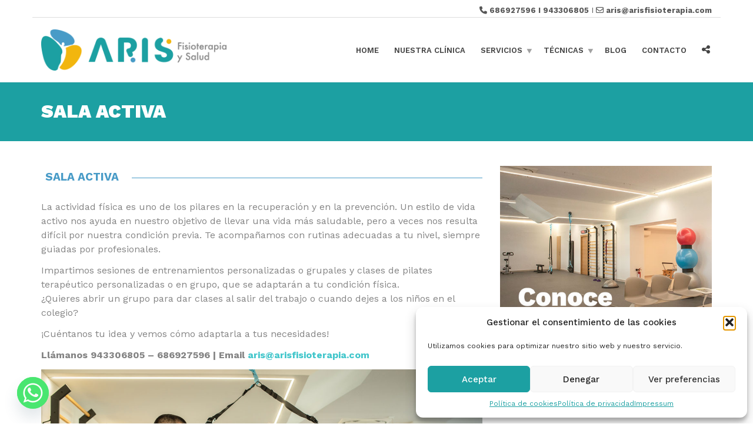

--- FILE ---
content_type: text/html; charset=UTF-8
request_url: https://arisfisioterapia.com/actividad-fisica-y-salud/
body_size: 14403
content:
<!doctype html>
<html class="no-js" lang="es">
<head>
<meta charset="UTF-8">
<meta name="apple-mobile-web-app-capable" content="yes">
<meta name="viewport" content="width=device-width, initial-scale=1.0, maximum-scale=1.0, user-scalable=no">
<meta name="HandheldFriendly" content="true">
<meta name="apple-touch-fullscreen" content="yes">
<meta name='robots' content='index, follow, max-image-preview:large, max-snippet:-1, max-video-preview:-1' />
	<style>img:is([sizes="auto" i], [sizes^="auto," i]) { contain-intrinsic-size: 3000px 1500px }</style>
	
	<!-- This site is optimized with the Yoast SEO plugin v26.1.1 - https://yoast.com/wordpress/plugins/seo/ -->
	<title>Sala Activa - Aris Fisioterapia - Fisioterapia y salud</title>
	<link rel="canonical" href="https://arisfisioterapia.com/actividad-fisica-y-salud/" />
	<meta property="og:locale" content="es_ES" />
	<meta property="og:type" content="article" />
	<meta property="og:title" content="Sala Activa - Aris Fisioterapia - Fisioterapia y salud" />
	<meta property="og:url" content="https://arisfisioterapia.com/actividad-fisica-y-salud/" />
	<meta property="og:site_name" content="Aris Fisioterapia - Fisioterapia y salud" />
	<meta property="article:modified_time" content="2022-09-08T09:11:12+00:00" />
	<meta property="og:image" content="http://arisfisioterapia.com/wp-content/uploads/2022/09/sala-activa-aris-fisioterapeuta.jpg" />
	<meta name="twitter:card" content="summary_large_image" />
	<meta name="twitter:label1" content="Tiempo de lectura" />
	<meta name="twitter:data1" content="1 minuto" />
	<script type="application/ld+json" class="yoast-schema-graph">{"@context":"https://schema.org","@graph":[{"@type":"WebPage","@id":"https://arisfisioterapia.com/actividad-fisica-y-salud/","url":"https://arisfisioterapia.com/actividad-fisica-y-salud/","name":"Sala Activa - Aris Fisioterapia - Fisioterapia y salud","isPartOf":{"@id":"https://arisfisioterapia.com/#website"},"primaryImageOfPage":{"@id":"https://arisfisioterapia.com/actividad-fisica-y-salud/#primaryimage"},"image":{"@id":"https://arisfisioterapia.com/actividad-fisica-y-salud/#primaryimage"},"thumbnailUrl":"https://arisfisioterapia.com/wp-content/uploads/2022/09/sala-activa-aris-fisioterapeuta.jpg","datePublished":"2021-02-16T10:54:40+00:00","dateModified":"2022-09-08T09:11:12+00:00","breadcrumb":{"@id":"https://arisfisioterapia.com/actividad-fisica-y-salud/#breadcrumb"},"inLanguage":"es","potentialAction":[{"@type":"ReadAction","target":["https://arisfisioterapia.com/actividad-fisica-y-salud/"]}]},{"@type":"ImageObject","inLanguage":"es","@id":"https://arisfisioterapia.com/actividad-fisica-y-salud/#primaryimage","url":"https://arisfisioterapia.com/wp-content/uploads/2022/09/sala-activa-aris-fisioterapeuta.jpg","contentUrl":"https://arisfisioterapia.com/wp-content/uploads/2022/09/sala-activa-aris-fisioterapeuta.jpg","width":1366,"height":913},{"@type":"BreadcrumbList","@id":"https://arisfisioterapia.com/actividad-fisica-y-salud/#breadcrumb","itemListElement":[{"@type":"ListItem","position":1,"name":"Portada","item":"https://arisfisioterapia.com/"},{"@type":"ListItem","position":2,"name":"Sala Activa"}]},{"@type":"WebSite","@id":"https://arisfisioterapia.com/#website","url":"https://arisfisioterapia.com/","name":"Aris Fisioterapia - Fisioterapia y salud","description":"Clínica de cuidado de la salud","potentialAction":[{"@type":"SearchAction","target":{"@type":"EntryPoint","urlTemplate":"https://arisfisioterapia.com/?s={search_term_string}"},"query-input":{"@type":"PropertyValueSpecification","valueRequired":true,"valueName":"search_term_string"}}],"inLanguage":"es"}]}</script>
	<!-- / Yoast SEO plugin. -->


<link rel='dns-prefetch' href='//www.googletagmanager.com' />
<link rel='dns-prefetch' href='//fonts.googleapis.com' />
<link rel='preconnect' href='https://fonts.gstatic.com' crossorigin />
<link rel='stylesheet' id='wp-block-library-css' href='https://arisfisioterapia.com/wp-includes/css/dist/block-library/style.min.css?ver=6.8.3' type='text/css' media='all' />
<style id='classic-theme-styles-inline-css' type='text/css'>
/*! This file is auto-generated */
.wp-block-button__link{color:#fff;background-color:#32373c;border-radius:9999px;box-shadow:none;text-decoration:none;padding:calc(.667em + 2px) calc(1.333em + 2px);font-size:1.125em}.wp-block-file__button{background:#32373c;color:#fff;text-decoration:none}
</style>
<style id='global-styles-inline-css' type='text/css'>
:root{--wp--preset--aspect-ratio--square: 1;--wp--preset--aspect-ratio--4-3: 4/3;--wp--preset--aspect-ratio--3-4: 3/4;--wp--preset--aspect-ratio--3-2: 3/2;--wp--preset--aspect-ratio--2-3: 2/3;--wp--preset--aspect-ratio--16-9: 16/9;--wp--preset--aspect-ratio--9-16: 9/16;--wp--preset--color--black: #000000;--wp--preset--color--cyan-bluish-gray: #abb8c3;--wp--preset--color--white: #ffffff;--wp--preset--color--pale-pink: #f78da7;--wp--preset--color--vivid-red: #cf2e2e;--wp--preset--color--luminous-vivid-orange: #ff6900;--wp--preset--color--luminous-vivid-amber: #fcb900;--wp--preset--color--light-green-cyan: #7bdcb5;--wp--preset--color--vivid-green-cyan: #00d084;--wp--preset--color--pale-cyan-blue: #8ed1fc;--wp--preset--color--vivid-cyan-blue: #0693e3;--wp--preset--color--vivid-purple: #9b51e0;--wp--preset--gradient--vivid-cyan-blue-to-vivid-purple: linear-gradient(135deg,rgba(6,147,227,1) 0%,rgb(155,81,224) 100%);--wp--preset--gradient--light-green-cyan-to-vivid-green-cyan: linear-gradient(135deg,rgb(122,220,180) 0%,rgb(0,208,130) 100%);--wp--preset--gradient--luminous-vivid-amber-to-luminous-vivid-orange: linear-gradient(135deg,rgba(252,185,0,1) 0%,rgba(255,105,0,1) 100%);--wp--preset--gradient--luminous-vivid-orange-to-vivid-red: linear-gradient(135deg,rgba(255,105,0,1) 0%,rgb(207,46,46) 100%);--wp--preset--gradient--very-light-gray-to-cyan-bluish-gray: linear-gradient(135deg,rgb(238,238,238) 0%,rgb(169,184,195) 100%);--wp--preset--gradient--cool-to-warm-spectrum: linear-gradient(135deg,rgb(74,234,220) 0%,rgb(151,120,209) 20%,rgb(207,42,186) 40%,rgb(238,44,130) 60%,rgb(251,105,98) 80%,rgb(254,248,76) 100%);--wp--preset--gradient--blush-light-purple: linear-gradient(135deg,rgb(255,206,236) 0%,rgb(152,150,240) 100%);--wp--preset--gradient--blush-bordeaux: linear-gradient(135deg,rgb(254,205,165) 0%,rgb(254,45,45) 50%,rgb(107,0,62) 100%);--wp--preset--gradient--luminous-dusk: linear-gradient(135deg,rgb(255,203,112) 0%,rgb(199,81,192) 50%,rgb(65,88,208) 100%);--wp--preset--gradient--pale-ocean: linear-gradient(135deg,rgb(255,245,203) 0%,rgb(182,227,212) 50%,rgb(51,167,181) 100%);--wp--preset--gradient--electric-grass: linear-gradient(135deg,rgb(202,248,128) 0%,rgb(113,206,126) 100%);--wp--preset--gradient--midnight: linear-gradient(135deg,rgb(2,3,129) 0%,rgb(40,116,252) 100%);--wp--preset--font-size--small: 13px;--wp--preset--font-size--medium: 20px;--wp--preset--font-size--large: 36px;--wp--preset--font-size--x-large: 42px;--wp--preset--spacing--20: 0.44rem;--wp--preset--spacing--30: 0.67rem;--wp--preset--spacing--40: 1rem;--wp--preset--spacing--50: 1.5rem;--wp--preset--spacing--60: 2.25rem;--wp--preset--spacing--70: 3.38rem;--wp--preset--spacing--80: 5.06rem;--wp--preset--shadow--natural: 6px 6px 9px rgba(0, 0, 0, 0.2);--wp--preset--shadow--deep: 12px 12px 50px rgba(0, 0, 0, 0.4);--wp--preset--shadow--sharp: 6px 6px 0px rgba(0, 0, 0, 0.2);--wp--preset--shadow--outlined: 6px 6px 0px -3px rgba(255, 255, 255, 1), 6px 6px rgba(0, 0, 0, 1);--wp--preset--shadow--crisp: 6px 6px 0px rgba(0, 0, 0, 1);}:where(.is-layout-flex){gap: 0.5em;}:where(.is-layout-grid){gap: 0.5em;}body .is-layout-flex{display: flex;}.is-layout-flex{flex-wrap: wrap;align-items: center;}.is-layout-flex > :is(*, div){margin: 0;}body .is-layout-grid{display: grid;}.is-layout-grid > :is(*, div){margin: 0;}:where(.wp-block-columns.is-layout-flex){gap: 2em;}:where(.wp-block-columns.is-layout-grid){gap: 2em;}:where(.wp-block-post-template.is-layout-flex){gap: 1.25em;}:where(.wp-block-post-template.is-layout-grid){gap: 1.25em;}.has-black-color{color: var(--wp--preset--color--black) !important;}.has-cyan-bluish-gray-color{color: var(--wp--preset--color--cyan-bluish-gray) !important;}.has-white-color{color: var(--wp--preset--color--white) !important;}.has-pale-pink-color{color: var(--wp--preset--color--pale-pink) !important;}.has-vivid-red-color{color: var(--wp--preset--color--vivid-red) !important;}.has-luminous-vivid-orange-color{color: var(--wp--preset--color--luminous-vivid-orange) !important;}.has-luminous-vivid-amber-color{color: var(--wp--preset--color--luminous-vivid-amber) !important;}.has-light-green-cyan-color{color: var(--wp--preset--color--light-green-cyan) !important;}.has-vivid-green-cyan-color{color: var(--wp--preset--color--vivid-green-cyan) !important;}.has-pale-cyan-blue-color{color: var(--wp--preset--color--pale-cyan-blue) !important;}.has-vivid-cyan-blue-color{color: var(--wp--preset--color--vivid-cyan-blue) !important;}.has-vivid-purple-color{color: var(--wp--preset--color--vivid-purple) !important;}.has-black-background-color{background-color: var(--wp--preset--color--black) !important;}.has-cyan-bluish-gray-background-color{background-color: var(--wp--preset--color--cyan-bluish-gray) !important;}.has-white-background-color{background-color: var(--wp--preset--color--white) !important;}.has-pale-pink-background-color{background-color: var(--wp--preset--color--pale-pink) !important;}.has-vivid-red-background-color{background-color: var(--wp--preset--color--vivid-red) !important;}.has-luminous-vivid-orange-background-color{background-color: var(--wp--preset--color--luminous-vivid-orange) !important;}.has-luminous-vivid-amber-background-color{background-color: var(--wp--preset--color--luminous-vivid-amber) !important;}.has-light-green-cyan-background-color{background-color: var(--wp--preset--color--light-green-cyan) !important;}.has-vivid-green-cyan-background-color{background-color: var(--wp--preset--color--vivid-green-cyan) !important;}.has-pale-cyan-blue-background-color{background-color: var(--wp--preset--color--pale-cyan-blue) !important;}.has-vivid-cyan-blue-background-color{background-color: var(--wp--preset--color--vivid-cyan-blue) !important;}.has-vivid-purple-background-color{background-color: var(--wp--preset--color--vivid-purple) !important;}.has-black-border-color{border-color: var(--wp--preset--color--black) !important;}.has-cyan-bluish-gray-border-color{border-color: var(--wp--preset--color--cyan-bluish-gray) !important;}.has-white-border-color{border-color: var(--wp--preset--color--white) !important;}.has-pale-pink-border-color{border-color: var(--wp--preset--color--pale-pink) !important;}.has-vivid-red-border-color{border-color: var(--wp--preset--color--vivid-red) !important;}.has-luminous-vivid-orange-border-color{border-color: var(--wp--preset--color--luminous-vivid-orange) !important;}.has-luminous-vivid-amber-border-color{border-color: var(--wp--preset--color--luminous-vivid-amber) !important;}.has-light-green-cyan-border-color{border-color: var(--wp--preset--color--light-green-cyan) !important;}.has-vivid-green-cyan-border-color{border-color: var(--wp--preset--color--vivid-green-cyan) !important;}.has-pale-cyan-blue-border-color{border-color: var(--wp--preset--color--pale-cyan-blue) !important;}.has-vivid-cyan-blue-border-color{border-color: var(--wp--preset--color--vivid-cyan-blue) !important;}.has-vivid-purple-border-color{border-color: var(--wp--preset--color--vivid-purple) !important;}.has-vivid-cyan-blue-to-vivid-purple-gradient-background{background: var(--wp--preset--gradient--vivid-cyan-blue-to-vivid-purple) !important;}.has-light-green-cyan-to-vivid-green-cyan-gradient-background{background: var(--wp--preset--gradient--light-green-cyan-to-vivid-green-cyan) !important;}.has-luminous-vivid-amber-to-luminous-vivid-orange-gradient-background{background: var(--wp--preset--gradient--luminous-vivid-amber-to-luminous-vivid-orange) !important;}.has-luminous-vivid-orange-to-vivid-red-gradient-background{background: var(--wp--preset--gradient--luminous-vivid-orange-to-vivid-red) !important;}.has-very-light-gray-to-cyan-bluish-gray-gradient-background{background: var(--wp--preset--gradient--very-light-gray-to-cyan-bluish-gray) !important;}.has-cool-to-warm-spectrum-gradient-background{background: var(--wp--preset--gradient--cool-to-warm-spectrum) !important;}.has-blush-light-purple-gradient-background{background: var(--wp--preset--gradient--blush-light-purple) !important;}.has-blush-bordeaux-gradient-background{background: var(--wp--preset--gradient--blush-bordeaux) !important;}.has-luminous-dusk-gradient-background{background: var(--wp--preset--gradient--luminous-dusk) !important;}.has-pale-ocean-gradient-background{background: var(--wp--preset--gradient--pale-ocean) !important;}.has-electric-grass-gradient-background{background: var(--wp--preset--gradient--electric-grass) !important;}.has-midnight-gradient-background{background: var(--wp--preset--gradient--midnight) !important;}.has-small-font-size{font-size: var(--wp--preset--font-size--small) !important;}.has-medium-font-size{font-size: var(--wp--preset--font-size--medium) !important;}.has-large-font-size{font-size: var(--wp--preset--font-size--large) !important;}.has-x-large-font-size{font-size: var(--wp--preset--font-size--x-large) !important;}
:where(.wp-block-post-template.is-layout-flex){gap: 1.25em;}:where(.wp-block-post-template.is-layout-grid){gap: 1.25em;}
:where(.wp-block-columns.is-layout-flex){gap: 2em;}:where(.wp-block-columns.is-layout-grid){gap: 2em;}
:root :where(.wp-block-pullquote){font-size: 1.5em;line-height: 1.6;}
</style>
<link rel='stylesheet' id='contact-form-7-css' href='https://arisfisioterapia.com/wp-content/plugins/contact-form-7/includes/css/styles.css?ver=6.1.2' type='text/css' media='all' />
<link rel='stylesheet' id='wpa-css-css' href='https://arisfisioterapia.com/wp-content/plugins/honeypot/includes/css/wpa.css?ver=2.3.04' type='text/css' media='all' />
<link rel='stylesheet' id='cmplz-general-css' href='https://arisfisioterapia.com/wp-content/plugins/complianz-gdpr/assets/css/cookieblocker.min.css?ver=1760107487' type='text/css' media='all' />
<link rel='stylesheet' id='redux-extendify-styles-css' href='https://arisfisioterapia.com/wp-content/plugins/plethora-featureslib/libs/ReduxFramework/ReduxCore/assets/css/extendify-utilities.css?ver=4.4.11' type='text/css' media='all' />
<link rel='stylesheet' id='chaty-front-css-css' href='https://arisfisioterapia.com/wp-content/plugins/chaty/css/chaty-front.min.css?ver=3.4.81662629002' type='text/css' media='all' />
<link rel='stylesheet' id='js_composer_front-css' href='https://arisfisioterapia.com/wp-content/plugins/js_composer/assets/css/js_composer.min.css?ver=8.4.1' type='text/css' media='all' />
<link rel='stylesheet' id='plethora-icons-css' href='https://arisfisioterapia.com/wp-content/uploads/plethora/plethora_icons.css?uniqeid=67445b970e2a4&#038;ver=6.8.3' type='text/css' media='all' />
<link rel='stylesheet' id='font-awesome-css' href='https://arisfisioterapia.com/wp-content/themes/healthflex/assets/fonts/font-awesome/css/all.min.css?ver=6.8.3' type='text/css' media='all' />
<link rel='stylesheet' id='font-awesome-shims-css' href='https://arisfisioterapia.com/wp-content/themes/healthflex/assets/fonts/font-awesome/css/v4-shims.min.css?ver=6.8.3' type='text/css' media='all' />
<link rel='stylesheet' id='animate-css' href='https://arisfisioterapia.com/wp-content/themes/healthflex/includes/core/assets/css/libs/animate/animate.min.css?ver=6.8.3' type='text/css' media='all' />
<link rel='stylesheet' id='plethora-dynamic-style-css' href='https://arisfisioterapia.com/wp-content/uploads/plethora/style.min.css?ver=1732533143' type='text/css' media='all' />
<link rel='stylesheet' id='plethora-style-css' href='https://arisfisioterapia.com/wp-content/themes/healthflex-child/style.css?ver=6.8.3' type='text/css' media='all' />
<link rel="preload" as="style" href="https://fonts.googleapis.com/css?family=Work%20Sans:100,200,300,400,500,600,700,800,900,100italic,200italic,300italic,400italic,500italic,600italic,700italic,800italic,900italic&#038;subset=latin&#038;display=swap&#038;ver=6.8.3" /><link rel="stylesheet" href="https://fonts.googleapis.com/css?family=Work%20Sans:100,200,300,400,500,600,700,800,900,100italic,200italic,300italic,400italic,500italic,600italic,700italic,800italic,900italic&#038;subset=latin&#038;display=swap&#038;ver=6.8.3" media="print" onload="this.media='all'"><noscript><link rel="stylesheet" href="https://fonts.googleapis.com/css?family=Work%20Sans:100,200,300,400,500,600,700,800,900,100italic,200italic,300italic,400italic,500italic,600italic,700italic,800italic,900italic&#038;subset=latin&#038;display=swap&#038;ver=6.8.3" /></noscript><script type="text/javascript" src="https://arisfisioterapia.com/wp-includes/js/jquery/jquery.min.js?ver=3.7.1" id="jquery-core-js"></script>
<script type="text/javascript" src="https://arisfisioterapia.com/wp-includes/js/jquery/jquery-migrate.min.js?ver=3.4.1" id="jquery-migrate-js"></script>

<!-- Fragmento de código de la etiqueta de Google (gtag.js) añadida por Site Kit -->
<!-- Fragmento de código de Google Analytics añadido por Site Kit -->
<script type="text/javascript" src="https://www.googletagmanager.com/gtag/js?id=G-K4Q7G5PHHB" id="google_gtagjs-js" async></script>
<script type="text/javascript" id="google_gtagjs-js-after">
/* <![CDATA[ */
window.dataLayer = window.dataLayer || [];function gtag(){dataLayer.push(arguments);}
gtag("set","linker",{"domains":["arisfisioterapia.com"]});
gtag("js", new Date());
gtag("set", "developer_id.dZTNiMT", true);
gtag("config", "G-K4Q7G5PHHB");
/* ]]> */
</script>
<script type="text/javascript" src="https://arisfisioterapia.com/wp-content/themes/healthflex/includes/core/assets/js/libs/modernizr/modernizr.custom.48287.js?ver=6.8.3" id="plethora-modernizr-js"></script>
<script></script><meta name="generator" content="Site Kit by Google 1.163.0" />			<style>.cmplz-hidden {
					display: none !important;
				}</style><meta name="generator" content="Redux 4.4.11" /><meta name="generator" content="Powered by WPBakery Page Builder - drag and drop page builder for WordPress."/>
<link rel="icon" href="https://arisfisioterapia.com/wp-content/uploads/2021/02/cropped-favicon-32x32.png" sizes="32x32" />
<link rel="icon" href="https://arisfisioterapia.com/wp-content/uploads/2021/02/cropped-favicon-192x192.png" sizes="192x192" />
<link rel="apple-touch-icon" href="https://arisfisioterapia.com/wp-content/uploads/2021/02/cropped-favicon-180x180.png" />
<meta name="msapplication-TileImage" content="https://arisfisioterapia.com/wp-content/uploads/2021/02/cropped-favicon-270x270.png" />
		<style type="text/css" id="wp-custom-css">
			.main > section {
  padding-top: 80px;
    padding-bottom: 75px;
}

.caption.caption_flat .inner.skincolored_section p.desc {
   background: none!important;
}


.menu_container ul.main_menu li ul.menu-dropdown li a, .top_menu_container ul.top_menu li ul.menu-dropdown li a {
   
    line-height: 1.5em;
 
}

.menu_container ul.main_menu li.lihasdropdown ul li a, .top_menu_container ul.main_menu li.lihasdropdown ul li a, .menu_container ul.top_menu li.lihasdropdown ul li a, .top_menu_container ul.top_menu li.lihasdropdown ul li a {
    font-size: 13px;
}


.menu_container ul.main_menu li ul.menu-dropdown, .top_menu_container ul.top_menu li ul.menu-dropdown {
   
    padding: 10px 0;

}

.caption.caption_flat .inner .t1 {
    line-height: 1em;
}

.caption .inner .t1 {
    font-family: Raleway,"Helvetica Neue",Helvetica,Arial,sans-serif;
    font-size: 45px;
    font-weight: 800;
    line-height: 1em;
}

.caption .inner .t2 {
    font-family: Raleway,"Helvetica Neue",Helvetica,Arial,sans-serif;
    font-size: 20px;
    font-weight: 300;
    line-height: 1.2em;
    padding-top: 10px;
}


.caption.caption_flat .inner p.desc {
    font-size: 15px;
    -webkit-box-decoration-break: clone;
    box-decoration-break: clone;
    background-color: #1ca0a2;
    color: #fff;
    display: inline;
    line-height: 1.8em;
    padding: 0px;
    width: 100%;
    margin: 0;
}


.caption.caption_flat .inner .t2 {
    margin-bottom: 5px;
}

.

.caption .inner .t2 {
    font-family: Raleway,"Helvetica Neue",Helvetica,Arial,sans-serif;
    font-size: 25px;
    font-weight: 300;
    line-height: 1.6em;
	padding-top:10px
}

.head_panel .hgroup .title.diagonal-bgcolor-trans h1 {

    color: #1db0b2;
   
}

article.post.sticky {
  
    background-color: #fff;
   
	}
	

.vc_separator h4 {
  color:#489bc7;
	font-size:19px;
font-weight:700;
	margin:7px;

}


.vc_sep_holder {
  color:#489bc7;

}

article.post .post_title {
    font-weight: 600;
    margin: -3px 0 13px 0;
    font-size: 32px;
    -ms-word-wrap: break-word;
    word-wrap: break-word;
}


.section_header.fancy h2 
 {
    font-weight: 700;
	 font-size:34px;
 
}
.section_header.fancy h1 {

    font-weight: 900;
	 font-size:32px;
 
}
.main > section {
 
    padding-bottom: 25px;
}

.wpcf7-form-control, .wpcf7-form-control.wpcf7-date, .form-control {
  background-color: #fff;
  border: 1px solid #e4e4e4;
  border-radius: 3px;
  color: #919191;
  font-size: 15px;
  height: 55px;
  line-height: 1.5;
  padding: 7px 22px 6px 22px;
}


.caption .inner .t1 {
  font-family: Raleway,"Helvetica Neue",Helvetica,Arial,sans-serif;
  font-size: 35px;
  font-weight: 800;
  line-height: 1em;
	padding-bottom:6px;
}

.caption.caption_flat .inner p.desc {
  font-size: 16px;
  -webkit-box-decoration-break: clone;
  box-decoration-break: clone;
  background-color: #1ca0a2;
	font-weight: 600;
  color: #fff;
  display: inline;
  line-height: 0.1em;
  padding: 0px;
  width: 100%;
  margin: 0;
}

.caption .inner .t2 {
  font-family: Raleway,"Helvetica Neue",Helvetica,Arial,sans-serif;
  font-size: 20px;
  font-weight: 300;
		font-weight: 500;
  line-height: 1.2em;
  padding-top: 10px;
}

.pl_about_us_widget i.fa-instagram, .team_social i.fa-instagram {
  background-color: #346D70;
}		</style>
		<noscript><style> .wpb_animate_when_almost_visible { opacity: 1; }</style></noscript>			<!-- USER DEFINED IN-LINE CSS -->
			<style>
				@media (max-width: 480px) {

  .woocommerce .cart .actions input {
      float: none !important;
      display: block;
      margin: 15px auto;
  }
  .woocommerce #content table.cart td.actions .coupon,
  .woocommerce table.cart td.actions .coupon,
  .woocommerce-page #content table.cart td.actions .coupon,
  .woocommerce-page table.cart td.actions .coupon { float: none;}
  .woocommerce table.shop_table td.actions .coupon .input-text { width: 100%; }
  .woocommerce table.shop_table thead tr th { font-size: 12px; }
  .shop_table_responsive {overflow-x: auto;}
}

/*** SAFARI ANGLED POSITIVE FIX ***/
.sep_angled_positive_bottom .separator_bottom:before {
    right: 49.8% !important;
}			</style></head>
<body data-cmplz=1 class="wp-singular page-template-default page page-id-2336 wp-theme-healthflex wp-child-theme-healthflex-child wpb-js-composer js-comp-ver-8.4.1 vc_responsive sticky_header ">
	<div class="overflow_wrapper">
		<div class="header "><div class="topbar vcenter transparent">
  <div class="container">
    <div class="row">

      <div class="col-md-6 col-sm-6 hidden-xs hidden-sm text-left">
                 <div class="top_menu_container">
                    </div>
                </div>

                  <div class="col-md-6 col-sm-6 hidden-xs hidden-sm text-right">
             <i class="fa fa-phone"></i> <strong>686927596   I  943306805   </strong>  I  <i class="fa fa-envelope-o"></i> <strong><a href="mailto:aris@arisfisioterapia.com">aris@arisfisioterapia.com</a></strong>
            </div>
            

    </div><!-- row -->
  </div><!-- container -->
</div><!-- .topbar -->
  <div class="mainbar  color">
    <div class="container">
               <div class="logo">
            <a href="https://arisfisioterapia.com" class="brand">
                          <img src="https://arisfisioterapia.com/wp-content/uploads/2021/02/logotipo-aris-fisioterapia-salud.png" alt="HealthFlex">
                        </a>
                      </div>      	<a title="" href="#" class="social_links"><i class="fa fa-share-alt"></i></a>
	<div class="team_social"><a href="http://aris@arisfisioterapia.com" title="Send Us An Email" target="_blank"><i class="fa fa fa-envelope"></i></a></div>
             <div class="menu_container"><span class="close_menu">&times;</span>
                <ul id="menu-primary-menu" class="main_menu hover_menu"><li id="menu-item-1835" class="menu-item menu-item-type-post_type menu-item-object-page menu-item-home menu-item-1835"><a title="Home" href="https://arisfisioterapia.com/">Home</a></li>
<li id="menu-item-2184" class="menu-item menu-item-type-post_type menu-item-object-page menu-item-2184"><a title="Nuestra clínica" href="https://arisfisioterapia.com/sobre-nuestra-clinica-de-fisioterapia-y-salud/">Nuestra clínica</a></li>
<li id="menu-item-2186" class="menu-item menu-item-type-post_type menu-item-object-page current-menu-ancestor current-menu-parent current_page_parent current_page_ancestor menu-item-has-children menu-item-2186 lihasdropdown"><a title="Servicios" href="https://arisfisioterapia.com/servicios-de-fisioterapia-y-salud/">Servicios  </a>
<ul role="menu" class=" menu-dropdown">
	<li id="menu-item-2331" class="menu-item menu-item-type-post_type menu-item-object-page menu-item-2331"><a title="Fisioterapia avanzada" href="https://arisfisioterapia.com/fisioterapia-avanzada/">Fisioterapia avanzada</a></li>
	<li id="menu-item-2339" class="menu-item menu-item-type-post_type menu-item-object-page menu-item-2339"><a title="Rehabilitación y  Readaptación" href="https://arisfisioterapia.com/rehabilitacion-y-readaptacion/">Rehabilitación y  Readaptación</a></li>
	<li id="menu-item-3360" class="menu-item menu-item-type-post_type menu-item-object-page menu-item-3360"><a title="Fisioterapia de suelo pélvico" href="https://arisfisioterapia.com/fisioterapia-de-suelo-pelvico/">Fisioterapia de suelo pélvico</a></li>
	<li id="menu-item-3161" class="menu-item menu-item-type-post_type menu-item-object-page menu-item-3161"><a title="Fisioterapia pediatrica" href="https://arisfisioterapia.com/unidad-de-fisioterapia-pediatrica/">Fisioterapia pediatrica</a></li>
	<li id="menu-item-2836" class="menu-item menu-item-type-post_type menu-item-object-page current-menu-item page_item page-item-2336 current_page_item menu-item-2836 active"><a title="Sala Activa" href="https://arisfisioterapia.com/actividad-fisica-y-salud/">Sala Activa</a></li>
	<li id="menu-item-2819" class="menu-item menu-item-type-post_type menu-item-object-page menu-item-2819"><a title="Pilates terapéutico" href="https://arisfisioterapia.com/pilates-terapeutico/">Pilates terapéutico</a></li>
</ul>
</li>
<li id="menu-item-2818" class="menu-item menu-item-type-custom menu-item-object-custom menu-item-has-children menu-item-2818 lihasdropdown"><a title="Técnicas" href="#">Técnicas  </a>
<ul role="menu" class=" menu-dropdown">
	<li id="menu-item-2826" class="menu-item menu-item-type-post_type menu-item-object-page menu-item-2826"><a title="INDIBA" href="https://arisfisioterapia.com/indiba/">INDIBA</a></li>
	<li id="menu-item-2825" class="menu-item menu-item-type-post_type menu-item-object-page menu-item-2825"><a title="EPI" href="https://arisfisioterapia.com/epi/">EPI</a></li>
	<li id="menu-item-3456" class="menu-item menu-item-type-post_type menu-item-object-page menu-item-3456"><a title="Sistema Súper Inductivo" href="https://arisfisioterapia.com/sistema-super-inductivo/">Sistema Súper Inductivo</a></li>
	<li id="menu-item-3460" class="menu-item menu-item-type-post_type menu-item-object-page menu-item-3460"><a title="Ondas de Choque" href="https://arisfisioterapia.com/ondas-de-choque/">Ondas de Choque</a></li>
	<li id="menu-item-2824" class="menu-item menu-item-type-post_type menu-item-object-page menu-item-2824"><a title="Neuromodulación percutánea" href="https://arisfisioterapia.com/neuromodulacion-percutanea/">Neuromodulación percutánea</a></li>
	<li id="menu-item-2823" class="menu-item menu-item-type-post_type menu-item-object-page menu-item-2823"><a title="Ecografía" href="https://arisfisioterapia.com/ecografia/">Ecografía</a></li>
	<li id="menu-item-2822" class="menu-item menu-item-type-post_type menu-item-object-page menu-item-2822"><a title="Nesa Xsignal" href="https://arisfisioterapia.com/nesa-xsignal/">Nesa Xsignal</a></li>
	<li id="menu-item-2821" class="menu-item menu-item-type-post_type menu-item-object-page menu-item-2821"><a title="Presoterapia" href="https://arisfisioterapia.com/presoterapia/">Presoterapia</a></li>
	<li id="menu-item-2820" class="menu-item menu-item-type-post_type menu-item-object-page menu-item-2820"><a title="Osteopatía y terapia manual" href="https://arisfisioterapia.com/osteopatia-y-terapia-manual/">Osteopatía y terapia manual</a></li>
</ul>
</li>
<li id="menu-item-3370" class="menu-item menu-item-type-post_type menu-item-object-page menu-item-3370"><a title="Blog" href="https://arisfisioterapia.com/blog/">Blog</a></li>
<li id="menu-item-1850" class="menu-item menu-item-type-post_type menu-item-object-page menu-item-1850"><a title="Contacto" href="https://arisfisioterapia.com/contacto/">Contacto</a></li>
</ul>        </div>

        <label class="mobile_collapser"><span>MENU</span></label> <!-- Mobile menu title -->
    </div>
  </div>

		</div>

	        <div class="brand-colors"> </div>
      <div class="main white_section" data-colorset="white_section"><div class="page_title_in_content skincolored_section">
	<div class="container">
		<div class="row">
			<div class="col-md-12 section_header fancy">
				<h1 class="post_title">Sala Activa</h1>							</div>
		</div>
	</div>
</div>
<section class="vc_row wpb_row vc_row-fluid">
	<div class="container">
		<div class="row">
            <div class="wpb_column vc_column_container col-sm-8 margin_bottom_grid">
                <div class="wpb_wrapper">
<div class="vc_separator wpb_content_element vc_separator_align_left vc_sep_width_100 vc_sep_pos_align_center vc_sep_color_grey wpb_content_element vc_separator-has-text" ><span class="vc_sep_holder vc_sep_holder_l"><span class="vc_sep_line"></span></span><h4>Sala Activa</h4><span class="vc_sep_holder vc_sep_holder_r"><span class="vc_sep_line"></span></span>
</div>
	<div class="wpb_text_column wpb_content_element" >
		<div class="wpb_wrapper">
			<p>La actividad física es uno de los pilares en la recuperación y en la prevención. Un estilo de vida activo nos ayuda en nuestro objetivo de llevar una vida más saludable, pero a veces nos resulta difícil por nuestra condición previa. Te acompañamos con rutinas adecuadas a tu nivel, siempre guiadas por profesionales.</p>
<p>Impartimos sesiones de entrenamientos personalizadas o grupales y clases de pilates terapéutico personalizadas o en grupo, que se adaptarán a tu condición física.<br />
¿Quieres abrir un grupo para dar clases al salir del trabajo o cuando dejes a los niños en el colegio?</p>
<p>¡Cuéntanos tu idea y vemos cómo adaptarla a tus necesidades!</p>
<p><strong>Llámanos 943306805 &#8211; 686927596 | Email <a href="mailto:aris@arisfisioterapia.com">aris@arisfisioterapia.com</a></strong></p>
<p><img fetchpriority="high" decoding="async" class="aligncenter wp-image-2941 size-full" src="https://arisfisioterapia.com/wp-content/uploads/2022/09/sala-activa-aris-fisioterapeuta.jpg" alt="" width="1366" height="913" srcset="https://arisfisioterapia.com/wp-content/uploads/2022/09/sala-activa-aris-fisioterapeuta.jpg 1366w, https://arisfisioterapia.com/wp-content/uploads/2022/09/sala-activa-aris-fisioterapeuta-300x201.jpg 300w, https://arisfisioterapia.com/wp-content/uploads/2022/09/sala-activa-aris-fisioterapeuta-1024x684.jpg 1024w, https://arisfisioterapia.com/wp-content/uploads/2022/09/sala-activa-aris-fisioterapeuta-768x513.jpg 768w" sizes="(max-width: 1366px) 100vw, 1366px" /></p>

		</div>
	</div>
<div class="vc_empty_space"   style="height: 32px"><span class="vc_empty_space_inner"></span></div>
                </div>
            </div>
            <div class="wpb_column vc_column_container col-sm-4">
                <div class="wpb_wrapper">

	<div  class="wpb_single_image wpb_content_element vc_align_center wpb_content_element">
		
		<figure class="wpb_wrapper vc_figure">
			<a href="https://arisfisioterapia.com/sobre-nuestra-clinica-de-fisioterapia-y-salud/" target="_self" class="vc_single_image-wrapper   vc_box_border_grey"><img decoding="async" width="500" height="447" src="https://arisfisioterapia.com/wp-content/uploads/2022/09/conoce-aris-fisio.jpg" class="vc_single_image-img attachment-full" alt="" title="conoce-aris-fisio" srcset="https://arisfisioterapia.com/wp-content/uploads/2022/09/conoce-aris-fisio.jpg 500w, https://arisfisioterapia.com/wp-content/uploads/2022/09/conoce-aris-fisio-300x268.jpg 300w" sizes="(max-width: 500px) 100vw, 500px" /></a>
		</figure>
	</div>

                </div>
            </div>
		</div>
	</div>
</section>



      <div id="new_comment">
      <div class="container">        <div class="new_comment">
                    </div>
      </div>      </div>

    </div>		<footer class="sep_angled_positive_top separator_top ">
		 				<div class="container">
                  	<div class="row">
                	<div class="col-sm-4"><!-- ========================== WIDGET ABOUT US ==========================-->

<aside id="plethora-aboutus-widget-1" class="widget aboutus-widget">

<div class="pl_about_us_widget  ">

		<p><img src="https://arisfisioterapia.com/wp-content/uploads/2021/02/aris-fisioterapia-salud-footer.png" alt=""  style="max-width:"></p>


		<p>Mejora tu salud y gana calidad de vida.</p>


		<p class='contact_detail'><a href='tel: 943306805 - 686927596'><i class='fa fa-phone'></i></a><span><a href='tel: 943306805 - 686927596'> 943306805 - 686927596</a></span></p>



		<p class='contact_detail'><a href='mailto: aris@arisfisioterapia.com'><i class='fa fa-envelope'></i></a><span><a href='mailto: aris@arisfisioterapia.com'> aris@arisfisioterapia.com</a></span></p>



	
	<p class="contact_detail">
		<a href='https://www.google.com/maps/place/https://www.google.com/maps/place/Calle+Merkezabal,+20,+20009+San+Sebasti%C3%A1n,+Gipuzkoa/data=!4m2!3m1!1s0xd51afe2c7dda6c5:0x770c144e598d68de?sa=X&amp;ved=2ahUKEwje4KCFzdruAhWZi1wKHeEqB84Q8gEwAHoECAwQAQ' target='_blank'>
			<i class='fa fa-location-arrow'></i>
		</a>
		<span><a href='https://www.google.com/maps/place/https://www.google.com/maps/place/Calle+Merkezabal,+20,+20009+San+Sebasti%C3%A1n,+Gipuzkoa/data=!4m2!3m1!1s0xd51afe2c7dda6c5:0x770c144e598d68de?sa=X&amp;ved=2ahUKEwje4KCFzdruAhWZi1wKHeEqB84Q8gEwAHoECAwQAQ' target='_blank'>Calle Merkezabal 20, Aiete</a></span>
	</p>




	
	
</div>

</aside>

<!-- END======================= WIDGET ABOUT US ==========================--></div>
<div class="col-sm-4"><aside id="nav_menu-2" class="widget widget_nav_menu"><h4>LINKS</h4><div class="menu-quick-links-container"><ul id="menu-quick-links" class="menu"><li id="menu-item-2149" class="menu-item menu-item-type-post_type menu-item-object-page menu-item-privacy-policy menu-item-2149"><a rel="privacy-policy" href="https://arisfisioterapia.com/politica-privacidad/">Política de privacidad</a></li>
<li id="menu-item-2147" class="menu-item menu-item-type-post_type menu-item-object-page menu-item-2147"><a href="https://arisfisioterapia.com/aviso-legal/">Aviso legal</a></li>
<li id="menu-item-2148" class="menu-item menu-item-type-post_type menu-item-object-page menu-item-2148"><a href="https://arisfisioterapia.com/politica-de-cookies/">Política de Cookies</a></li>
</ul></div></aside></div>
<div class="col-sm-4"><!-- ===================== MULTIBOX ========================-->
<div class="widget plethora-multibox-widget  bg_vcenter    " >

    <h4 class="text-left">Horario</h4>

    <div class="text-left">Lunes a viernes de 8:00 a 20:00
</div>

</div>

<!-- END================== INFOBOX ========================--><!-- ========================== WIDGET ABOUT US ==========================-->

<aside id="plethora-aboutus-widget-2" class="widget aboutus-widget">

<div class="pl_about_us_widget  ">








	<p class="social">

			<a href='http://aris@arisfisioterapia.com' target='_blank' title="Send Us An Email"><i class='fa fa-envelope'></i></a>
			<a href='https://www.instagram.com/arisfisioterapia/?hl=es' target='_blank' title="Instagram"><i class='fa fa-instagram'></i></a>
			<a href='https://www.facebook.com/people/ARIS-Fisioterapia-y-Salud/61556811813359/?locale=es_' target='_blank' title="Facebook"><i class='fa fa-facebook-f'></i></a>
	</p>

	
	
</div>

</aside>

<!-- END======================= WIDGET ABOUT US ==========================--><aside id="media_image-2" class="widget widget_media_image"><a href="https://www.cofpv.org/"><img width="250" height="70" src="https://arisfisioterapia.com/wp-content/uploads/2022/09/co.png" class="image wp-image-3043  attachment-full size-full" alt="" style="max-width: 100%; height: auto;" decoding="async" loading="lazy" /></a></aside></div>					</div>
				</div>		</footer>
		            <div class="copyright dark_section">
              <div class="dark_section transparent_film">
                 <div class="container">
                      <div class="row">
                           <div class="col-sm-6 col-md-6">
            					&copy; Aris - fisioterapia y salud. Todos los derechos reservados                           </div>
                           <div class="col-sm-6 col-md-6 text-right">
            					<a href="mailto:aris@arisfisioterapia.com" target="_blank">aris@arisfisioterapia.com</a> I <a href="https://disename.com/" target="_blank">Diseño Web: Diséñame</a>                           </div>
                      </div>
                 </div>
              </div>
            </div></div><a href="javascript:" id="return-to-top"><i class="fa fa-chevron-up"></i></a><script type="speculationrules">
{"prefetch":[{"source":"document","where":{"and":[{"href_matches":"\/*"},{"not":{"href_matches":["\/wp-*.php","\/wp-admin\/*","\/wp-content\/uploads\/*","\/wp-content\/*","\/wp-content\/plugins\/*","\/wp-content\/themes\/healthflex-child\/*","\/wp-content\/themes\/healthflex\/*","\/*\\?(.+)"]}},{"not":{"selector_matches":"a[rel~=\"nofollow\"]"}},{"not":{"selector_matches":".no-prefetch, .no-prefetch a"}}]},"eagerness":"conservative"}]}
</script>

<!-- Consent Management powered by Complianz | GDPR/CCPA Cookie Consent https://wordpress.org/plugins/complianz-gdpr -->
<div id="cmplz-cookiebanner-container"><div class="cmplz-cookiebanner cmplz-hidden banner-1 bottom-right-view-preferences optin cmplz-bottom-right cmplz-categories-type-view-preferences" aria-modal="true" data-nosnippet="true" role="dialog" aria-live="polite" aria-labelledby="cmplz-header-1-optin" aria-describedby="cmplz-message-1-optin">
	<div class="cmplz-header">
		<div class="cmplz-logo"></div>
		<div class="cmplz-title" id="cmplz-header-1-optin">Gestionar el consentimiento de las cookies</div>
		<div class="cmplz-close" tabindex="0" role="button" aria-label="Cerrar ventana">
			<svg aria-hidden="true" focusable="false" data-prefix="fas" data-icon="times" class="svg-inline--fa fa-times fa-w-11" role="img" xmlns="http://www.w3.org/2000/svg" viewBox="0 0 352 512"><path fill="currentColor" d="M242.72 256l100.07-100.07c12.28-12.28 12.28-32.19 0-44.48l-22.24-22.24c-12.28-12.28-32.19-12.28-44.48 0L176 189.28 75.93 89.21c-12.28-12.28-32.19-12.28-44.48 0L9.21 111.45c-12.28 12.28-12.28 32.19 0 44.48L109.28 256 9.21 356.07c-12.28 12.28-12.28 32.19 0 44.48l22.24 22.24c12.28 12.28 32.2 12.28 44.48 0L176 322.72l100.07 100.07c12.28 12.28 32.2 12.28 44.48 0l22.24-22.24c12.28-12.28 12.28-32.19 0-44.48L242.72 256z"></path></svg>
		</div>
	</div>

	<div class="cmplz-divider cmplz-divider-header"></div>
	<div class="cmplz-body">
		<div class="cmplz-message" id="cmplz-message-1-optin">Utilizamos cookies para optimizar nuestro sitio web y nuestro servicio.</div>
		<!-- categories start -->
		<div class="cmplz-categories">
			<details class="cmplz-category cmplz-functional" >
				<summary>
						<span class="cmplz-category-header">
							<span class="cmplz-category-title">Funcional</span>
							<span class='cmplz-always-active'>
								<span class="cmplz-banner-checkbox">
									<input type="checkbox"
										   id="cmplz-functional-optin"
										   data-category="cmplz_functional"
										   class="cmplz-consent-checkbox cmplz-functional"
										   size="40"
										   value="1"/>
									<label class="cmplz-label" for="cmplz-functional-optin"><span class="screen-reader-text">Funcional</span></label>
								</span>
								Siempre activo							</span>
							<span class="cmplz-icon cmplz-open">
								<svg xmlns="http://www.w3.org/2000/svg" viewBox="0 0 448 512"  height="18" ><path d="M224 416c-8.188 0-16.38-3.125-22.62-9.375l-192-192c-12.5-12.5-12.5-32.75 0-45.25s32.75-12.5 45.25 0L224 338.8l169.4-169.4c12.5-12.5 32.75-12.5 45.25 0s12.5 32.75 0 45.25l-192 192C240.4 412.9 232.2 416 224 416z"/></svg>
							</span>
						</span>
				</summary>
				<div class="cmplz-description">
					<span class="cmplz-description-functional">El almacenamiento o acceso técnico es estrictamente necesario para el propósito legítimo de permitir el uso de un servicio específico explícitamente solicitado por el abonado o usuario, o con el único propósito de llevar a cabo la transmisión de una comunicación a través de una red de comunicaciones electrónicas.</span>
				</div>
			</details>

			<details class="cmplz-category cmplz-preferences" >
				<summary>
						<span class="cmplz-category-header">
							<span class="cmplz-category-title">Preferencias</span>
							<span class="cmplz-banner-checkbox">
								<input type="checkbox"
									   id="cmplz-preferences-optin"
									   data-category="cmplz_preferences"
									   class="cmplz-consent-checkbox cmplz-preferences"
									   size="40"
									   value="1"/>
								<label class="cmplz-label" for="cmplz-preferences-optin"><span class="screen-reader-text">Preferencias</span></label>
							</span>
							<span class="cmplz-icon cmplz-open">
								<svg xmlns="http://www.w3.org/2000/svg" viewBox="0 0 448 512"  height="18" ><path d="M224 416c-8.188 0-16.38-3.125-22.62-9.375l-192-192c-12.5-12.5-12.5-32.75 0-45.25s32.75-12.5 45.25 0L224 338.8l169.4-169.4c12.5-12.5 32.75-12.5 45.25 0s12.5 32.75 0 45.25l-192 192C240.4 412.9 232.2 416 224 416z"/></svg>
							</span>
						</span>
				</summary>
				<div class="cmplz-description">
					<span class="cmplz-description-preferences">El almacenamiento o acceso técnico es necesario para la finalidad legítima de almacenar preferencias no solicitadas por el abonado o usuario.</span>
				</div>
			</details>

			<details class="cmplz-category cmplz-statistics" >
				<summary>
						<span class="cmplz-category-header">
							<span class="cmplz-category-title">Estadísticas</span>
							<span class="cmplz-banner-checkbox">
								<input type="checkbox"
									   id="cmplz-statistics-optin"
									   data-category="cmplz_statistics"
									   class="cmplz-consent-checkbox cmplz-statistics"
									   size="40"
									   value="1"/>
								<label class="cmplz-label" for="cmplz-statistics-optin"><span class="screen-reader-text">Estadísticas</span></label>
							</span>
							<span class="cmplz-icon cmplz-open">
								<svg xmlns="http://www.w3.org/2000/svg" viewBox="0 0 448 512"  height="18" ><path d="M224 416c-8.188 0-16.38-3.125-22.62-9.375l-192-192c-12.5-12.5-12.5-32.75 0-45.25s32.75-12.5 45.25 0L224 338.8l169.4-169.4c12.5-12.5 32.75-12.5 45.25 0s12.5 32.75 0 45.25l-192 192C240.4 412.9 232.2 416 224 416z"/></svg>
							</span>
						</span>
				</summary>
				<div class="cmplz-description">
					<span class="cmplz-description-statistics">El almacenamiento o acceso técnico que es utilizado exclusivamente con fines estadísticos. </span>
					<span class="cmplz-description-statistics-anonymous">El almacenamiento o acceso técnico que se utiliza exclusivamente con fines estadísticos anónimos. Sin un requerimiento, el cumplimiento voluntario por parte de tu Proveedor de servicios de Internet, o los registros adicionales de un tercero, la información almacenada o recuperada sólo para este propósito no se puede utilizar para identificarte.</span>
				</div>
			</details>
			<details class="cmplz-category cmplz-marketing" >
				<summary>
						<span class="cmplz-category-header">
							<span class="cmplz-category-title">Marketing</span>
							<span class="cmplz-banner-checkbox">
								<input type="checkbox"
									   id="cmplz-marketing-optin"
									   data-category="cmplz_marketing"
									   class="cmplz-consent-checkbox cmplz-marketing"
									   size="40"
									   value="1"/>
								<label class="cmplz-label" for="cmplz-marketing-optin"><span class="screen-reader-text">Marketing</span></label>
							</span>
							<span class="cmplz-icon cmplz-open">
								<svg xmlns="http://www.w3.org/2000/svg" viewBox="0 0 448 512"  height="18" ><path d="M224 416c-8.188 0-16.38-3.125-22.62-9.375l-192-192c-12.5-12.5-12.5-32.75 0-45.25s32.75-12.5 45.25 0L224 338.8l169.4-169.4c12.5-12.5 32.75-12.5 45.25 0s12.5 32.75 0 45.25l-192 192C240.4 412.9 232.2 416 224 416z"/></svg>
							</span>
						</span>
				</summary>
				<div class="cmplz-description">
					<span class="cmplz-description-marketing">El almacenamiento o acceso técnico es necesario para crear perfiles de usuario para enviar publicidad, o para rastrear al usuario en una web o en varias web con fines de marketing similares.</span>
				</div>
			</details>
		</div><!-- categories end -->
			</div>

	<div class="cmplz-links cmplz-information">
		<a class="cmplz-link cmplz-manage-options cookie-statement" href="#" data-relative_url="#cmplz-manage-consent-container">Administrar opciones</a>
		<a class="cmplz-link cmplz-manage-third-parties cookie-statement" href="#" data-relative_url="#cmplz-cookies-overview">Gestionar los servicios</a>
		<a class="cmplz-link cmplz-manage-vendors tcf cookie-statement" href="#" data-relative_url="#cmplz-tcf-wrapper">Gestionar {vendor_count} proveedores</a>
		<a class="cmplz-link cmplz-external cmplz-read-more-purposes tcf" target="_blank" rel="noopener noreferrer nofollow" href="https://cookiedatabase.org/tcf/purposes/">Leer más sobre estos propósitos</a>
			</div>

	<div class="cmplz-divider cmplz-footer"></div>

	<div class="cmplz-buttons">
		<button class="cmplz-btn cmplz-accept">Aceptar</button>
		<button class="cmplz-btn cmplz-deny">Denegar</button>
		<button class="cmplz-btn cmplz-view-preferences">Ver preferencias</button>
		<button class="cmplz-btn cmplz-save-preferences">Guardar preferencias</button>
		<a class="cmplz-btn cmplz-manage-options tcf cookie-statement" href="#" data-relative_url="#cmplz-manage-consent-container">Ver preferencias</a>
			</div>

	<div class="cmplz-links cmplz-documents">
		<a class="cmplz-link cookie-statement" href="#" data-relative_url="">{title}</a>
		<a class="cmplz-link privacy-statement" href="#" data-relative_url="">{title}</a>
		<a class="cmplz-link impressum" href="#" data-relative_url="">{title}</a>
			</div>

</div>
</div>
					<div id="cmplz-manage-consent" data-nosnippet="true"><button class="cmplz-btn cmplz-hidden cmplz-manage-consent manage-consent-1">Gestionar consentimiento</button>

</div><script type="text/html" id="wpb-modifications"> window.wpbCustomElement = 1; </script><script type="text/javascript" src="https://arisfisioterapia.com/wp-includes/js/dist/hooks.min.js?ver=4d63a3d491d11ffd8ac6" id="wp-hooks-js"></script>
<script type="text/javascript" src="https://arisfisioterapia.com/wp-includes/js/dist/i18n.min.js?ver=5e580eb46a90c2b997e6" id="wp-i18n-js"></script>
<script type="text/javascript" id="wp-i18n-js-after">
/* <![CDATA[ */
wp.i18n.setLocaleData( { 'text direction\u0004ltr': [ 'ltr' ] } );
/* ]]> */
</script>
<script type="text/javascript" src="https://arisfisioterapia.com/wp-content/plugins/contact-form-7/includes/swv/js/index.js?ver=6.1.2" id="swv-js"></script>
<script type="text/javascript" id="contact-form-7-js-translations">
/* <![CDATA[ */
( function( domain, translations ) {
	var localeData = translations.locale_data[ domain ] || translations.locale_data.messages;
	localeData[""].domain = domain;
	wp.i18n.setLocaleData( localeData, domain );
} )( "contact-form-7", {"translation-revision-date":"2025-09-30 06:27:56+0000","generator":"GlotPress\/4.0.1","domain":"messages","locale_data":{"messages":{"":{"domain":"messages","plural-forms":"nplurals=2; plural=n != 1;","lang":"es"},"This contact form is placed in the wrong place.":["Este formulario de contacto est\u00e1 situado en el lugar incorrecto."],"Error:":["Error:"]}},"comment":{"reference":"includes\/js\/index.js"}} );
/* ]]> */
</script>
<script type="text/javascript" id="contact-form-7-js-before">
/* <![CDATA[ */
var wpcf7 = {
    "api": {
        "root": "https:\/\/arisfisioterapia.com\/wp-json\/",
        "namespace": "contact-form-7\/v1"
    }
};
/* ]]> */
</script>
<script type="text/javascript" src="https://arisfisioterapia.com/wp-content/plugins/contact-form-7/includes/js/index.js?ver=6.1.2" id="contact-form-7-js"></script>
<script type="text/javascript" src="https://arisfisioterapia.com/wp-content/plugins/honeypot/includes/js/wpa.js?ver=2.3.04" id="wpascript-js"></script>
<script type="text/javascript" id="wpascript-js-after">
/* <![CDATA[ */
wpa_field_info = {"wpa_field_name":"sbhtao9164","wpa_field_value":163535,"wpa_add_test":"no"}
/* ]]> */
</script>
<script type="text/javascript" src="https://arisfisioterapia.com/wp-content/themes/healthflex-child/assets/js/theme-child.js?ver=1614002914" id="cdt-theme-child-js"></script>
<script type="text/javascript" src="https://arisfisioterapia.com/wp-content/themes/healthflex/includes/core/assets/js/libs/totop/jquery.ui.totop.js?ver=6.8.3" id="plethora-totop-js"></script>
<script type="text/javascript" id="chaty-front-end-js-extra">
/* <![CDATA[ */
var chaty_settings = {"ajax_url":"https:\/\/arisfisioterapia.com\/wp-admin\/admin-ajax.php","analytics":"0","capture_analytics":"0","token":"6f68eb1732","chaty_widgets":[{"id":0,"identifier":0,"settings":{"cta_type":"simple-view","cta_body":"","cta_head":"","cta_head_bg_color":"","cta_head_text_color":"","show_close_button":1,"position":"left","custom_position":1,"bottom_spacing":"25","side_spacing":"25","icon_view":"vertical","default_state":"click","cta_text":"","cta_text_color":"#333333","cta_bg_color":"#ffffff","show_cta":"first_click","is_pending_mesg_enabled":"off","pending_mesg_count":"1","pending_mesg_count_color":"#ffffff","pending_mesg_count_bgcolor":"#dd0000","widget_icon":"chat-base","widget_icon_url":"","font_family":"-apple-system,BlinkMacSystemFont,Segoe UI,Roboto,Oxygen-Sans,Ubuntu,Cantarell,Helvetica Neue,sans-serif","widget_size":"54","custom_widget_size":"54","is_google_analytics_enabled":0,"close_text":"Hide","widget_color":"#A886CD","widget_icon_color":"#ffffff","widget_rgb_color":"168,134,205","has_custom_css":0,"custom_css":"","widget_token":"efdf3567cb","widget_index":"","attention_effect":""},"triggers":{"has_time_delay":1,"time_delay":"0","exit_intent":0,"has_display_after_page_scroll":0,"display_after_page_scroll":"0","auto_hide_widget":0,"hide_after":0,"show_on_pages_rules":[],"time_diff":0,"has_date_scheduling_rules":0,"date_scheduling_rules":{"start_date_time":"","end_date_time":""},"date_scheduling_rules_timezone":0,"day_hours_scheduling_rules_timezone":0,"has_day_hours_scheduling_rules":[],"day_hours_scheduling_rules":[],"day_time_diff":0,"show_on_direct_visit":0,"show_on_referrer_social_network":0,"show_on_referrer_search_engines":0,"show_on_referrer_google_ads":0,"show_on_referrer_urls":[],"has_show_on_specific_referrer_urls":0,"has_traffic_source":0,"has_countries":0,"countries":[],"has_target_rules":0},"channels":[{"channel":"Whatsapp","value":"34686927596","hover_text":"WhatsApp","chatway_position":"","svg_icon":"<svg width=\"39\" height=\"39\" viewBox=\"0 0 39 39\" fill=\"none\" xmlns=\"http:\/\/www.w3.org\/2000\/svg\"><circle class=\"color-element\" cx=\"19.4395\" cy=\"19.4395\" r=\"19.4395\" fill=\"#49E670\"\/><path d=\"M12.9821 10.1115C12.7029 10.7767 11.5862 11.442 10.7486 11.575C10.1902 11.7081 9.35269 11.8411 6.84003 10.7767C3.48981 9.44628 1.39593 6.25317 1.25634 6.12012C1.11674 5.85403 2.13001e-06 4.39053 2.13001e-06 2.92702C2.13001e-06 1.46351 0.83755 0.665231 1.11673 0.399139C1.39592 0.133046 1.8147 1.01506e-06 2.23348 1.01506e-06C2.37307 1.01506e-06 2.51267 1.01506e-06 2.65226 1.01506e-06C2.93144 1.01506e-06 3.21063 -2.02219e-06 3.35022 0.532183C3.62941 1.19741 4.32736 2.66092 4.32736 2.79397C4.46696 2.92702 4.46696 3.19311 4.32736 3.32616C4.18777 3.59225 4.18777 3.59224 3.90858 3.85834C3.76899 3.99138 3.6294 4.12443 3.48981 4.39052C3.35022 4.52357 3.21063 4.78966 3.35022 5.05576C3.48981 5.32185 4.18777 6.38622 5.16491 7.18449C6.42125 8.24886 7.39839 8.51496 7.81717 8.78105C8.09636 8.91409 8.37554 8.9141 8.65472 8.648C8.93391 8.38191 9.21309 7.98277 9.49228 7.58363C9.77146 7.31754 10.0507 7.1845 10.3298 7.31754C10.609 7.45059 12.2841 8.11582 12.5633 8.38191C12.8425 8.51496 13.1217 8.648 13.1217 8.78105C13.1217 8.78105 13.1217 9.44628 12.9821 10.1115Z\" transform=\"translate(12.9597 12.9597)\" fill=\"#FAFAFA\"\/><path d=\"M0.196998 23.295L0.131434 23.4862L0.323216 23.4223L5.52771 21.6875C7.4273 22.8471 9.47325 23.4274 11.6637 23.4274C18.134 23.4274 23.4274 18.134 23.4274 11.6637C23.4274 5.19344 18.134 -0.1 11.6637 -0.1C5.19344 -0.1 -0.1 5.19344 -0.1 11.6637C-0.1 13.9996 0.624492 16.3352 1.93021 18.2398L0.196998 23.295ZM5.87658 19.8847L5.84025 19.8665L5.80154 19.8788L2.78138 20.8398L3.73978 17.9646L3.75932 17.906L3.71562 17.8623L3.43104 17.5777C2.27704 15.8437 1.55796 13.8245 1.55796 11.6637C1.55796 6.03288 6.03288 1.55796 11.6637 1.55796C17.2945 1.55796 21.7695 6.03288 21.7695 11.6637C21.7695 17.2945 17.2945 21.7695 11.6637 21.7695C9.64222 21.7695 7.76778 21.1921 6.18227 20.039L6.17557 20.0342L6.16817 20.0305L5.87658 19.8847Z\" transform=\"translate(7.7758 7.77582)\" fill=\"white\" stroke=\"white\" stroke-width=\"0.2\"\/><\/svg>","is_desktop":1,"is_mobile":1,"icon_color":"#49E670","icon_rgb_color":"73,230,112","channel_type":"Whatsapp","custom_image_url":"","order":"","pre_set_message":"","is_use_web_version":"1","is_open_new_tab":"1","is_default_open":"0","has_welcome_message":"0","emoji_picker":"1","input_placeholder":"Write your message...","chat_welcome_message":"<p>\u00bfC\u00f3mo puedo ayudarte?<\/p>","wp_popup_headline":"","wp_popup_nickname":"","wp_popup_profile":"","wp_popup_head_bg_color":"#4AA485","qr_code_image_url":"","mail_subject":"","channel_account_type":"personal","contact_form_settings":[],"contact_fields":[],"url":"https:\/\/web.whatsapp.com\/send?phone=34686927596","mobile_target":"","desktop_target":"_blank","target":"_blank","is_agent":0,"agent_data":[],"header_text":"","header_sub_text":"","header_bg_color":"","header_text_color":"","widget_token":"efdf3567cb","widget_index":"","click_event":"","viber_url":""}]}],"data_analytics_settings":"off","lang":{"whatsapp_label":"Mensaje de WhatsApp","hide_whatsapp_form":"Ocultar el formulario de WhatsApp","emoji_picker":"Mostrar emojis"},"has_chatway":""};
/* ]]> */
</script>
<script defer type="text/javascript" src="https://arisfisioterapia.com/wp-content/plugins/chaty/js/cht-front-script.min.js?ver=3.4.81662629002" id="chaty-front-end-js"></script>
<script type="text/javascript" src="https://arisfisioterapia.com/wp-content/themes/healthflex/assets/js/libs/bootstrap.min.js?ver=6.8.3" id="boostrap-js"></script>
<script type="text/javascript" src="https://arisfisioterapia.com/wp-content/themes/healthflex/includes/core/assets/js/libs/easing/easing.min.js?ver=6.8.3" id="easing-js"></script>
<script type="text/javascript" src="https://arisfisioterapia.com/wp-content/themes/healthflex/includes/core/assets/js/libs/wow/wow.min.js?ver=6.8.3" id="wow-animation-lib-js"></script>
<script type="text/javascript" src="https://arisfisioterapia.com/wp-content/themes/healthflex/includes/core/assets/js/libs/conformity/dist/conformity.min.js?ver=6.8.3" id="conformity-js"></script>
<script type="text/javascript" src="https://arisfisioterapia.com/wp-content/themes/healthflex/assets/js/libs/particlesjs/particles.min.js?ver=6.8.3" id="plethora-particles-js"></script>
<script type="text/javascript" src="https://arisfisioterapia.com/wp-content/themes/healthflex/includes/core/assets/js/libs/parallax/parallax.min.js?ver=6.8.3" id="parallax-js"></script>
<script type="text/javascript" id="plethora-init-js-extra">
/* <![CDATA[ */
var themeConfig = {"GENERAL":{"debug":false,"onePagerScrollSpeed":300},"NEWSLETTERS":{"messages":{"successMessage":"SUCCESS","errorMessage":"ERROR","required":"This field is required.","remote":"Please fix this field.","url":"Please enter a valid URL.","date":"Please enter a valid date.","dateISO":"Please enter a valid date ( ISO ).","number":"Please enter a valid number.","digits":"Please enter only digits.","creditcard":"Please enter a valid credit card number.","equalTo":"Please enter the same value again.","name":"Please specify your name","email":{"required":"We need your email address to contact you","email":"Your email address must be in the format of name@domain.com"}}},"PARTICLES":{"enable":true,"color":"#bcbcbc","opacity":0.8,"bgColor":"transparent","bgColorDark":"transparent","colorParallax":"#4D83C9","bgColorParallax":"transparent"}};
/* ]]> */
</script>
<script type="text/javascript" src="https://arisfisioterapia.com/wp-content/themes/healthflex/assets/js/theme.js?ver=6.8.3" id="plethora-init-js"></script>
<script type="text/javascript" id="cmplz-cookiebanner-js-extra">
/* <![CDATA[ */
var complianz = {"prefix":"cmplz_","user_banner_id":"1","set_cookies":[],"block_ajax_content":"","banner_version":"25","version":"7.4.2","store_consent":"","do_not_track_enabled":"","consenttype":"optin","region":"eu","geoip":"","dismiss_timeout":"","disable_cookiebanner":"","soft_cookiewall":"","dismiss_on_scroll":"","cookie_expiry":"365","url":"https:\/\/arisfisioterapia.com\/wp-json\/complianz\/v1\/","locale":"lang=es&locale=es_ES","set_cookies_on_root":"","cookie_domain":"","current_policy_id":"16","cookie_path":"\/","categories":{"statistics":"estad\u00edsticas","marketing":"m\u00e1rketing"},"tcf_active":"","placeholdertext":"Haz clic para aceptar cookies de marketing y permitir este contenido","css_file":"https:\/\/arisfisioterapia.com\/wp-content\/uploads\/complianz\/css\/banner-{banner_id}-{type}.css?v=25","page_links":{"eu":{"cookie-statement":{"title":"Pol\u00edtica de cookies","url":"https:\/\/arisfisioterapia.com\/politica-de-cookies\/"},"privacy-statement":{"title":"Pol\u00edtica de privacidad","url":"https:\/\/arisfisioterapia.com\/politica-privacidad\/"},"impressum":{"title":"Impressum","url":"https:\/\/arisfisioterapia.com\/politica-de-cookies\/"}},"us":{"impressum":{"title":"Impressum","url":"https:\/\/arisfisioterapia.com\/politica-de-cookies\/"}},"uk":{"impressum":{"title":"Impressum","url":"https:\/\/arisfisioterapia.com\/politica-de-cookies\/"}},"ca":{"impressum":{"title":"Impressum","url":"https:\/\/arisfisioterapia.com\/politica-de-cookies\/"}},"au":{"impressum":{"title":"Impressum","url":"https:\/\/arisfisioterapia.com\/politica-de-cookies\/"}},"za":{"impressum":{"title":"Impressum","url":"https:\/\/arisfisioterapia.com\/politica-de-cookies\/"}},"br":{"impressum":{"title":"Impressum","url":"https:\/\/arisfisioterapia.com\/politica-de-cookies\/"}}},"tm_categories":"","forceEnableStats":"","preview":"","clean_cookies":"","aria_label":"Haz clic para aceptar cookies de marketing y permitir este contenido"};
/* ]]> */
</script>
<script defer type="text/javascript" src="https://arisfisioterapia.com/wp-content/plugins/complianz-gdpr/cookiebanner/js/complianz.min.js?ver=1760107487" id="cmplz-cookiebanner-js"></script>
<script type="text/javascript" src="https://arisfisioterapia.com/wp-content/plugins/js_composer/assets/js/dist/js_composer_front.min.js?ver=8.4.1" id="wpb_composer_front_js-js"></script>
<script></script><!-- TEMPLATE PART: /themes/healthflex/page.php --></body>
</html>

--- FILE ---
content_type: text/javascript
request_url: https://arisfisioterapia.com/wp-content/themes/healthflex-child/assets/js/theme-child.js?ver=1614002914
body_size: 65
content:
jQuery(window).on( 'load', function(a,b,c){
  "use strict"; var $ = jQuery.noConflict();
  (function($){
    var lint = 3000;
    var intf = setInterval(function(){   	
       $('.separator_top > .separator_top, .separator_bottom > .separator_bottom').each(function(){     	   	  
    		$(this).remove(); lint = lint -50;
    		if (lint < 0){clearInterval(intf);}
    	});
    }, 50);  
  }(jQuery));
});
